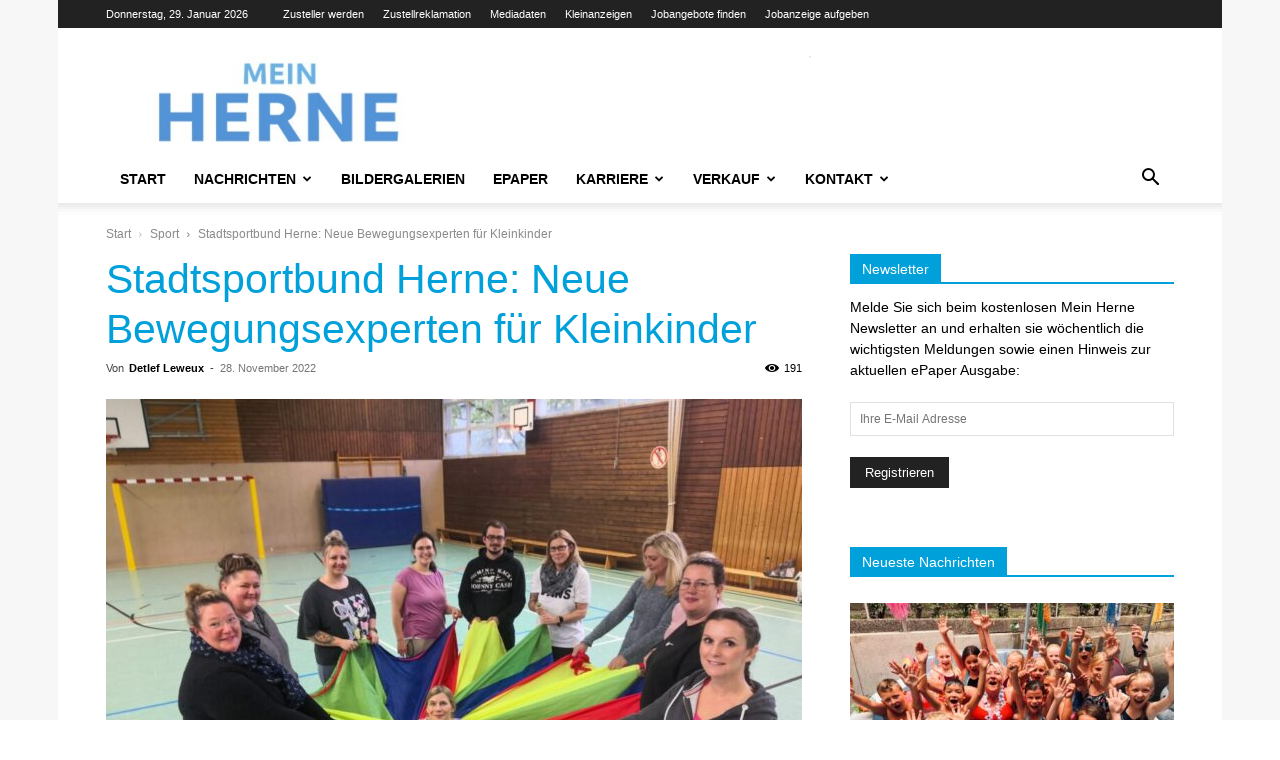

--- FILE ---
content_type: text/html; charset=UTF-8
request_url: https://mein-herne.com/wp-admin/admin-ajax.php?td_theme_name=Newspaper&v=12.7.4
body_size: -165
content:
{"7105":191}

--- FILE ---
content_type: text/css; charset=utf-8
request_url: https://mein-herne.com/wp-content/cache/min/1/wp-content/themes/Newspaper-child/style.css?ver=1768909444
body_size: 223
content:
add_action('after_setup_theme',function(){add_theme_support('title-tag');remove_all_filters('wp_title');remove_all_filters('wpseo_title');remove_all_actions('wp_head','theme_slug_render_title');add_filter('wp_title','sp_remove_title',9999999999999,2)},99999999999999);function sp_remove_title($title,$sep){return false}add_action('wp_loaded','buffer_start');function buffer_start(){ob_start("sp_remove_empty_title")}function sp_remove_empty_title($buffer){$buffer=str_replace('<title></title>','',$buffer);return $buffer}function seopress_theme_slug_setup(){add_theme_support('title-tag')}add_action('after_setup_theme','seopress_theme_slug_setup');add_filter('DevOwl/DeliverAnonymousAsset/ContentDir',function($folder){return $folder . 'dynamic-assets/'});